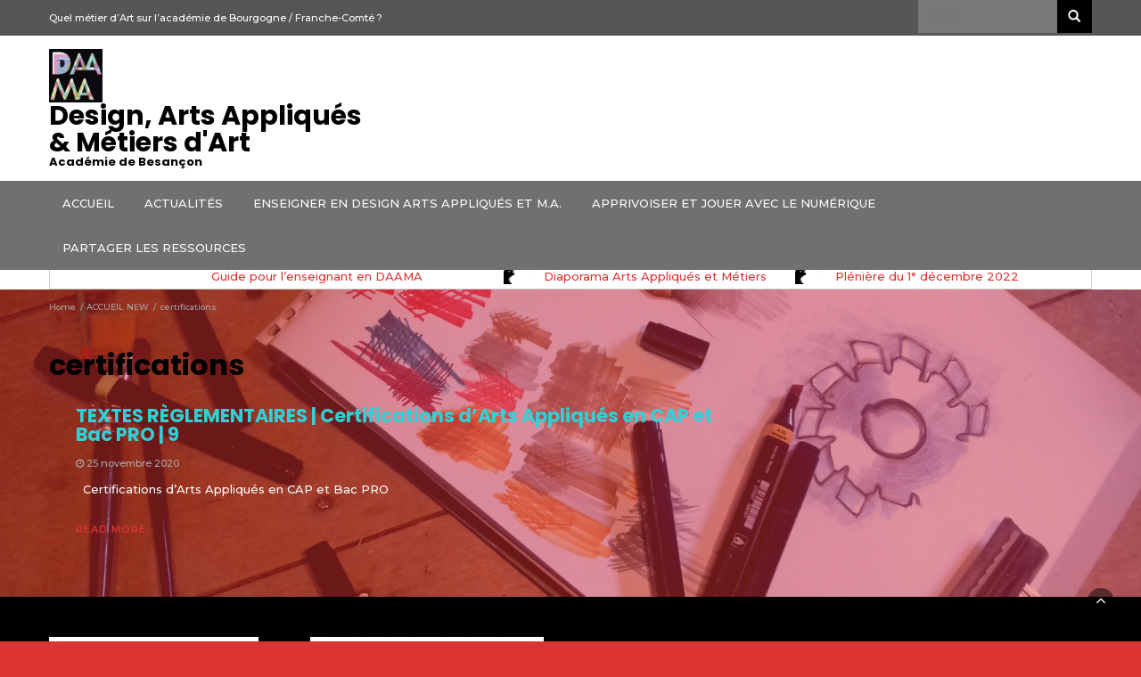

--- FILE ---
content_type: text/html; charset=UTF-8
request_url: http://arts-appliques.ac-besancon.fr/tag/certifications/
body_size: 10488
content:
<!DOCTYPE html>
<html lang="fr-FR">
<head>
	<meta charset="UTF-8">
	<meta name="viewport" content="width=device-width, initial-scale=1">
	<link rel="profile" href="http://gmpg.org/xfn/11">
	<link rel="pingback" href="http://arts-appliques.ac-besancon.fr/xmlrpc.php">
	<meta name='robots' content='index, follow, max-image-preview:large, max-snippet:-1, max-video-preview:-1' />
	<style>img:is([sizes="auto" i], [sizes^="auto," i]) { contain-intrinsic-size: 3000px 1500px }</style>
	
	<!-- This site is optimized with the Yoast SEO plugin v26.8 - https://yoast.com/product/yoast-seo-wordpress/ -->
	<title>Archives des certifications - Design, Arts Appliqués &amp; Métiers d&#039;Art</title>
	<link rel="canonical" href="http://arts-appliques.ac-besancon.fr/tag/certifications/" />
	<meta property="og:locale" content="fr_FR" />
	<meta property="og:type" content="article" />
	<meta property="og:title" content="Archives des certifications - Design, Arts Appliqués &amp; Métiers d&#039;Art" />
	<meta property="og:url" content="http://arts-appliques.ac-besancon.fr/tag/certifications/" />
	<meta property="og:site_name" content="Design, Arts Appliqués &amp; Métiers d&#039;Art" />
	<meta name="twitter:card" content="summary_large_image" />
	<script type="application/ld+json" class="yoast-schema-graph">{"@context":"https://schema.org","@graph":[{"@type":"CollectionPage","@id":"http://arts-appliques.ac-besancon.fr/tag/certifications/","url":"http://arts-appliques.ac-besancon.fr/tag/certifications/","name":"Archives des certifications - Design, Arts Appliqués &amp; Métiers d&#039;Art","isPartOf":{"@id":"http://arts-appliques.ac-besancon.fr/#website"},"breadcrumb":{"@id":"http://arts-appliques.ac-besancon.fr/tag/certifications/#breadcrumb"},"inLanguage":"fr-FR"},{"@type":"BreadcrumbList","@id":"http://arts-appliques.ac-besancon.fr/tag/certifications/#breadcrumb","itemListElement":[{"@type":"ListItem","position":1,"name":"Accueil","item":"http://arts-appliques.ac-besancon.fr/"},{"@type":"ListItem","position":2,"name":"certifications"}]},{"@type":"WebSite","@id":"http://arts-appliques.ac-besancon.fr/#website","url":"http://arts-appliques.ac-besancon.fr/","name":"Design, Arts Appliqués &amp; Métiers d&#039;Art","description":"Académie de Besançon","publisher":{"@id":"http://arts-appliques.ac-besancon.fr/#organization"},"potentialAction":[{"@type":"SearchAction","target":{"@type":"EntryPoint","urlTemplate":"http://arts-appliques.ac-besancon.fr/?s={search_term_string}"},"query-input":{"@type":"PropertyValueSpecification","valueRequired":true,"valueName":"search_term_string"}}],"inLanguage":"fr-FR"},{"@type":"Organization","@id":"http://arts-appliques.ac-besancon.fr/#organization","name":"Design, Arts Appliqués &amp; Métiers d&#039;Art","url":"http://arts-appliques.ac-besancon.fr/","logo":{"@type":"ImageObject","inLanguage":"fr-FR","@id":"http://arts-appliques.ac-besancon.fr/#/schema/logo/image/","url":"http://arts-appliques.ac-besancon.fr/wp-content/uploads/sites/24/2021/04/cropped-cropped-cropped-cropped-logob-1.jpg","contentUrl":"http://arts-appliques.ac-besancon.fr/wp-content/uploads/sites/24/2021/04/cropped-cropped-cropped-cropped-logob-1.jpg","width":90,"height":90,"caption":"Design, Arts Appliqués &amp; Métiers d&#039;Art"},"image":{"@id":"http://arts-appliques.ac-besancon.fr/#/schema/logo/image/"}}]}</script>
	<!-- / Yoast SEO plugin. -->


<link rel='dns-prefetch' href='//www.google.com' />
<link rel='dns-prefetch' href='//fonts.googleapis.com' />
<link rel="alternate" type="application/rss+xml" title="Design, Arts Appliqués &amp; Métiers d&#039;Art &raquo; Flux" href="http://arts-appliques.ac-besancon.fr/feed/" />
<link rel="alternate" type="application/rss+xml" title="Design, Arts Appliqués &amp; Métiers d&#039;Art &raquo; Flux des commentaires" href="http://arts-appliques.ac-besancon.fr/comments/feed/" />
<link rel="alternate" type="application/rss+xml" title="Design, Arts Appliqués &amp; Métiers d&#039;Art &raquo; Flux de l’étiquette certifications" href="http://arts-appliques.ac-besancon.fr/tag/certifications/feed/" />
<script type="text/javascript">
/* <![CDATA[ */
window._wpemojiSettings = {"baseUrl":"https:\/\/s.w.org\/images\/core\/emoji\/16.0.1\/72x72\/","ext":".png","svgUrl":"https:\/\/s.w.org\/images\/core\/emoji\/16.0.1\/svg\/","svgExt":".svg","source":{"concatemoji":"http:\/\/arts-appliques.ac-besancon.fr\/wp-includes\/js\/wp-emoji-release.min.js?ver=6.8.3"}};
/*! This file is auto-generated */
!function(s,n){var o,i,e;function c(e){try{var t={supportTests:e,timestamp:(new Date).valueOf()};sessionStorage.setItem(o,JSON.stringify(t))}catch(e){}}function p(e,t,n){e.clearRect(0,0,e.canvas.width,e.canvas.height),e.fillText(t,0,0);var t=new Uint32Array(e.getImageData(0,0,e.canvas.width,e.canvas.height).data),a=(e.clearRect(0,0,e.canvas.width,e.canvas.height),e.fillText(n,0,0),new Uint32Array(e.getImageData(0,0,e.canvas.width,e.canvas.height).data));return t.every(function(e,t){return e===a[t]})}function u(e,t){e.clearRect(0,0,e.canvas.width,e.canvas.height),e.fillText(t,0,0);for(var n=e.getImageData(16,16,1,1),a=0;a<n.data.length;a++)if(0!==n.data[a])return!1;return!0}function f(e,t,n,a){switch(t){case"flag":return n(e,"\ud83c\udff3\ufe0f\u200d\u26a7\ufe0f","\ud83c\udff3\ufe0f\u200b\u26a7\ufe0f")?!1:!n(e,"\ud83c\udde8\ud83c\uddf6","\ud83c\udde8\u200b\ud83c\uddf6")&&!n(e,"\ud83c\udff4\udb40\udc67\udb40\udc62\udb40\udc65\udb40\udc6e\udb40\udc67\udb40\udc7f","\ud83c\udff4\u200b\udb40\udc67\u200b\udb40\udc62\u200b\udb40\udc65\u200b\udb40\udc6e\u200b\udb40\udc67\u200b\udb40\udc7f");case"emoji":return!a(e,"\ud83e\udedf")}return!1}function g(e,t,n,a){var r="undefined"!=typeof WorkerGlobalScope&&self instanceof WorkerGlobalScope?new OffscreenCanvas(300,150):s.createElement("canvas"),o=r.getContext("2d",{willReadFrequently:!0}),i=(o.textBaseline="top",o.font="600 32px Arial",{});return e.forEach(function(e){i[e]=t(o,e,n,a)}),i}function t(e){var t=s.createElement("script");t.src=e,t.defer=!0,s.head.appendChild(t)}"undefined"!=typeof Promise&&(o="wpEmojiSettingsSupports",i=["flag","emoji"],n.supports={everything:!0,everythingExceptFlag:!0},e=new Promise(function(e){s.addEventListener("DOMContentLoaded",e,{once:!0})}),new Promise(function(t){var n=function(){try{var e=JSON.parse(sessionStorage.getItem(o));if("object"==typeof e&&"number"==typeof e.timestamp&&(new Date).valueOf()<e.timestamp+604800&&"object"==typeof e.supportTests)return e.supportTests}catch(e){}return null}();if(!n){if("undefined"!=typeof Worker&&"undefined"!=typeof OffscreenCanvas&&"undefined"!=typeof URL&&URL.createObjectURL&&"undefined"!=typeof Blob)try{var e="postMessage("+g.toString()+"("+[JSON.stringify(i),f.toString(),p.toString(),u.toString()].join(",")+"));",a=new Blob([e],{type:"text/javascript"}),r=new Worker(URL.createObjectURL(a),{name:"wpTestEmojiSupports"});return void(r.onmessage=function(e){c(n=e.data),r.terminate(),t(n)})}catch(e){}c(n=g(i,f,p,u))}t(n)}).then(function(e){for(var t in e)n.supports[t]=e[t],n.supports.everything=n.supports.everything&&n.supports[t],"flag"!==t&&(n.supports.everythingExceptFlag=n.supports.everythingExceptFlag&&n.supports[t]);n.supports.everythingExceptFlag=n.supports.everythingExceptFlag&&!n.supports.flag,n.DOMReady=!1,n.readyCallback=function(){n.DOMReady=!0}}).then(function(){return e}).then(function(){var e;n.supports.everything||(n.readyCallback(),(e=n.source||{}).concatemoji?t(e.concatemoji):e.wpemoji&&e.twemoji&&(t(e.twemoji),t(e.wpemoji)))}))}((window,document),window._wpemojiSettings);
/* ]]> */
</script>
<style id='wp-emoji-styles-inline-css' type='text/css'>

	img.wp-smiley, img.emoji {
		display: inline !important;
		border: none !important;
		box-shadow: none !important;
		height: 1em !important;
		width: 1em !important;
		margin: 0 0.07em !important;
		vertical-align: -0.1em !important;
		background: none !important;
		padding: 0 !important;
	}
</style>
<link rel='stylesheet' id='wp-block-library-css' href='http://arts-appliques.ac-besancon.fr/wp-content/plugins/gutenberg/build/styles/block-library/style.min.css?ver=22.4.0' type='text/css' media='all' />
<style id='classic-theme-styles-inline-css' type='text/css'>
.wp-block-button__link{background-color:#32373c;border-radius:9999px;box-shadow:none;color:#fff;font-size:1.125em;padding:calc(.667em + 2px) calc(1.333em + 2px);text-decoration:none}.wp-block-file__button{background:#32373c;color:#fff}.wp-block-accordion-heading{margin:0}.wp-block-accordion-heading__toggle{background-color:inherit!important;color:inherit!important}.wp-block-accordion-heading__toggle:not(:focus-visible){outline:none}.wp-block-accordion-heading__toggle:focus,.wp-block-accordion-heading__toggle:hover{background-color:inherit!important;border:none;box-shadow:none;color:inherit;padding:var(--wp--preset--spacing--20,1em) 0;text-decoration:none}.wp-block-accordion-heading__toggle:focus-visible{outline:auto;outline-offset:0}
</style>
<style id='pdfemb-pdf-embedder-viewer-style-inline-css' type='text/css'>
.wp-block-pdfemb-pdf-embedder-viewer{max-width:none}

</style>
<link rel='stylesheet' id='awsm-ead-public-css' href='http://arts-appliques.ac-besancon.fr/wp-content/plugins/embed-any-document/css/embed-public.min.css?ver=2.7.12' type='text/css' media='all' />
<style id='global-styles-inline-css' type='text/css'>
:root{--wp--preset--aspect-ratio--square: 1;--wp--preset--aspect-ratio--4-3: 4/3;--wp--preset--aspect-ratio--3-4: 3/4;--wp--preset--aspect-ratio--3-2: 3/2;--wp--preset--aspect-ratio--2-3: 2/3;--wp--preset--aspect-ratio--16-9: 16/9;--wp--preset--aspect-ratio--9-16: 9/16;--wp--preset--color--black: #000000;--wp--preset--color--cyan-bluish-gray: #abb8c3;--wp--preset--color--white: #ffffff;--wp--preset--color--pale-pink: #f78da7;--wp--preset--color--vivid-red: #cf2e2e;--wp--preset--color--luminous-vivid-orange: #ff6900;--wp--preset--color--luminous-vivid-amber: #fcb900;--wp--preset--color--light-green-cyan: #7bdcb5;--wp--preset--color--vivid-green-cyan: #00d084;--wp--preset--color--pale-cyan-blue: #8ed1fc;--wp--preset--color--vivid-cyan-blue: #0693e3;--wp--preset--color--vivid-purple: #9b51e0;--wp--preset--gradient--vivid-cyan-blue-to-vivid-purple: linear-gradient(135deg,rgb(6,147,227) 0%,rgb(155,81,224) 100%);--wp--preset--gradient--light-green-cyan-to-vivid-green-cyan: linear-gradient(135deg,rgb(122,220,180) 0%,rgb(0,208,130) 100%);--wp--preset--gradient--luminous-vivid-amber-to-luminous-vivid-orange: linear-gradient(135deg,rgb(252,185,0) 0%,rgb(255,105,0) 100%);--wp--preset--gradient--luminous-vivid-orange-to-vivid-red: linear-gradient(135deg,rgb(255,105,0) 0%,rgb(207,46,46) 100%);--wp--preset--gradient--very-light-gray-to-cyan-bluish-gray: linear-gradient(135deg,rgb(238,238,238) 0%,rgb(169,184,195) 100%);--wp--preset--gradient--cool-to-warm-spectrum: linear-gradient(135deg,rgb(74,234,220) 0%,rgb(151,120,209) 20%,rgb(207,42,186) 40%,rgb(238,44,130) 60%,rgb(251,105,98) 80%,rgb(254,248,76) 100%);--wp--preset--gradient--blush-light-purple: linear-gradient(135deg,rgb(255,206,236) 0%,rgb(152,150,240) 100%);--wp--preset--gradient--blush-bordeaux: linear-gradient(135deg,rgb(254,205,165) 0%,rgb(254,45,45) 50%,rgb(107,0,62) 100%);--wp--preset--gradient--luminous-dusk: linear-gradient(135deg,rgb(255,203,112) 0%,rgb(199,81,192) 50%,rgb(65,88,208) 100%);--wp--preset--gradient--pale-ocean: linear-gradient(135deg,rgb(255,245,203) 0%,rgb(182,227,212) 50%,rgb(51,167,181) 100%);--wp--preset--gradient--electric-grass: linear-gradient(135deg,rgb(202,248,128) 0%,rgb(113,206,126) 100%);--wp--preset--gradient--midnight: linear-gradient(135deg,rgb(2,3,129) 0%,rgb(40,116,252) 100%);--wp--preset--font-size--small: 13px;--wp--preset--font-size--medium: 20px;--wp--preset--font-size--large: 36px;--wp--preset--font-size--x-large: 42px;--wp--preset--spacing--20: 0.44rem;--wp--preset--spacing--30: 0.67rem;--wp--preset--spacing--40: 1rem;--wp--preset--spacing--50: 1.5rem;--wp--preset--spacing--60: 2.25rem;--wp--preset--spacing--70: 3.38rem;--wp--preset--spacing--80: 5.06rem;--wp--preset--shadow--natural: 6px 6px 9px rgba(0, 0, 0, 0.2);--wp--preset--shadow--deep: 12px 12px 50px rgba(0, 0, 0, 0.4);--wp--preset--shadow--sharp: 6px 6px 0px rgba(0, 0, 0, 0.2);--wp--preset--shadow--outlined: 6px 6px 0px -3px rgb(255, 255, 255), 6px 6px rgb(0, 0, 0);--wp--preset--shadow--crisp: 6px 6px 0px rgb(0, 0, 0);}:where(body) { margin: 0; }:where(.is-layout-flex){gap: 0.5em;}:where(.is-layout-grid){gap: 0.5em;}body .is-layout-flex{display: flex;}.is-layout-flex{flex-wrap: wrap;align-items: center;}.is-layout-flex > :is(*, div){margin: 0;}body .is-layout-grid{display: grid;}.is-layout-grid > :is(*, div){margin: 0;}body{padding-top: 0px;padding-right: 0px;padding-bottom: 0px;padding-left: 0px;}a:where(:not(.wp-element-button)){text-decoration: underline;}:root :where(.wp-element-button, .wp-block-button__link){background-color: #32373c;border-width: 0;color: #fff;font-family: inherit;font-size: inherit;font-style: inherit;font-weight: inherit;letter-spacing: inherit;line-height: inherit;padding-top: calc(0.667em + 2px);padding-right: calc(1.333em + 2px);padding-bottom: calc(0.667em + 2px);padding-left: calc(1.333em + 2px);text-decoration: none;text-transform: inherit;}.has-black-color{color: var(--wp--preset--color--black) !important;}.has-cyan-bluish-gray-color{color: var(--wp--preset--color--cyan-bluish-gray) !important;}.has-white-color{color: var(--wp--preset--color--white) !important;}.has-pale-pink-color{color: var(--wp--preset--color--pale-pink) !important;}.has-vivid-red-color{color: var(--wp--preset--color--vivid-red) !important;}.has-luminous-vivid-orange-color{color: var(--wp--preset--color--luminous-vivid-orange) !important;}.has-luminous-vivid-amber-color{color: var(--wp--preset--color--luminous-vivid-amber) !important;}.has-light-green-cyan-color{color: var(--wp--preset--color--light-green-cyan) !important;}.has-vivid-green-cyan-color{color: var(--wp--preset--color--vivid-green-cyan) !important;}.has-pale-cyan-blue-color{color: var(--wp--preset--color--pale-cyan-blue) !important;}.has-vivid-cyan-blue-color{color: var(--wp--preset--color--vivid-cyan-blue) !important;}.has-vivid-purple-color{color: var(--wp--preset--color--vivid-purple) !important;}.has-black-background-color{background-color: var(--wp--preset--color--black) !important;}.has-cyan-bluish-gray-background-color{background-color: var(--wp--preset--color--cyan-bluish-gray) !important;}.has-white-background-color{background-color: var(--wp--preset--color--white) !important;}.has-pale-pink-background-color{background-color: var(--wp--preset--color--pale-pink) !important;}.has-vivid-red-background-color{background-color: var(--wp--preset--color--vivid-red) !important;}.has-luminous-vivid-orange-background-color{background-color: var(--wp--preset--color--luminous-vivid-orange) !important;}.has-luminous-vivid-amber-background-color{background-color: var(--wp--preset--color--luminous-vivid-amber) !important;}.has-light-green-cyan-background-color{background-color: var(--wp--preset--color--light-green-cyan) !important;}.has-vivid-green-cyan-background-color{background-color: var(--wp--preset--color--vivid-green-cyan) !important;}.has-pale-cyan-blue-background-color{background-color: var(--wp--preset--color--pale-cyan-blue) !important;}.has-vivid-cyan-blue-background-color{background-color: var(--wp--preset--color--vivid-cyan-blue) !important;}.has-vivid-purple-background-color{background-color: var(--wp--preset--color--vivid-purple) !important;}.has-black-border-color{border-color: var(--wp--preset--color--black) !important;}.has-cyan-bluish-gray-border-color{border-color: var(--wp--preset--color--cyan-bluish-gray) !important;}.has-white-border-color{border-color: var(--wp--preset--color--white) !important;}.has-pale-pink-border-color{border-color: var(--wp--preset--color--pale-pink) !important;}.has-vivid-red-border-color{border-color: var(--wp--preset--color--vivid-red) !important;}.has-luminous-vivid-orange-border-color{border-color: var(--wp--preset--color--luminous-vivid-orange) !important;}.has-luminous-vivid-amber-border-color{border-color: var(--wp--preset--color--luminous-vivid-amber) !important;}.has-light-green-cyan-border-color{border-color: var(--wp--preset--color--light-green-cyan) !important;}.has-vivid-green-cyan-border-color{border-color: var(--wp--preset--color--vivid-green-cyan) !important;}.has-pale-cyan-blue-border-color{border-color: var(--wp--preset--color--pale-cyan-blue) !important;}.has-vivid-cyan-blue-border-color{border-color: var(--wp--preset--color--vivid-cyan-blue) !important;}.has-vivid-purple-border-color{border-color: var(--wp--preset--color--vivid-purple) !important;}.has-vivid-cyan-blue-to-vivid-purple-gradient-background{background: var(--wp--preset--gradient--vivid-cyan-blue-to-vivid-purple) !important;}.has-light-green-cyan-to-vivid-green-cyan-gradient-background{background: var(--wp--preset--gradient--light-green-cyan-to-vivid-green-cyan) !important;}.has-luminous-vivid-amber-to-luminous-vivid-orange-gradient-background{background: var(--wp--preset--gradient--luminous-vivid-amber-to-luminous-vivid-orange) !important;}.has-luminous-vivid-orange-to-vivid-red-gradient-background{background: var(--wp--preset--gradient--luminous-vivid-orange-to-vivid-red) !important;}.has-very-light-gray-to-cyan-bluish-gray-gradient-background{background: var(--wp--preset--gradient--very-light-gray-to-cyan-bluish-gray) !important;}.has-cool-to-warm-spectrum-gradient-background{background: var(--wp--preset--gradient--cool-to-warm-spectrum) !important;}.has-blush-light-purple-gradient-background{background: var(--wp--preset--gradient--blush-light-purple) !important;}.has-blush-bordeaux-gradient-background{background: var(--wp--preset--gradient--blush-bordeaux) !important;}.has-luminous-dusk-gradient-background{background: var(--wp--preset--gradient--luminous-dusk) !important;}.has-pale-ocean-gradient-background{background: var(--wp--preset--gradient--pale-ocean) !important;}.has-electric-grass-gradient-background{background: var(--wp--preset--gradient--electric-grass) !important;}.has-midnight-gradient-background{background: var(--wp--preset--gradient--midnight) !important;}.has-small-font-size{font-size: var(--wp--preset--font-size--small) !important;}.has-medium-font-size{font-size: var(--wp--preset--font-size--medium) !important;}.has-large-font-size{font-size: var(--wp--preset--font-size--large) !important;}.has-x-large-font-size{font-size: var(--wp--preset--font-size--x-large) !important;}
:where(.wp-block-columns.is-layout-flex){gap: 2em;}:where(.wp-block-columns.is-layout-grid){gap: 2em;}
:root :where(.wp-block-pullquote){font-size: 1.5em;line-height: 1.6;}
:where(.wp-block-post-template.is-layout-flex){gap: 1.25em;}:where(.wp-block-post-template.is-layout-grid){gap: 1.25em;}
:where(.wp-block-term-template.is-layout-flex){gap: 1.25em;}:where(.wp-block-term-template.is-layout-grid){gap: 1.25em;}
</style>
<link rel='stylesheet' id='bootstrap-css' href='http://arts-appliques.ac-besancon.fr/wp-content/themes/avid-magazine/css/bootstrap.css?ver=6.8.3' type='text/css' media='all' />
<link rel='stylesheet' id='font-awesome-css' href='http://arts-appliques.ac-besancon.fr/wp-content/themes/avid-magazine/css/font-awesome.css?ver=6.8.3' type='text/css' media='all' />
<link rel='stylesheet' id='owl-css' href='http://arts-appliques.ac-besancon.fr/wp-content/themes/avid-magazine/css/owl.carousel.css?ver=6.8.3' type='text/css' media='all' />
<link rel='stylesheet' id='avid-magazine-googlefonts-css' href='https://fonts.googleapis.com/css?family=Montserrat%3A200%2C300%2C400%2C500%2C600%2C700%2C800%2C900%7CPoppins%3A200%2C300%2C400%2C500%2C600%2C700%2C800%2C900%7CPoppins%3A200%2C300%2C400%2C500%2C600%2C700%2C800%2C900&#038;ver=6.8.3' type='text/css' media='all' />
<link rel='stylesheet' id='avid-magazine-style-css' href='http://arts-appliques.ac-besancon.fr/wp-content/themes/avid-magazine/style.css?1_0_1&#038;ver=6.8.3' type='text/css' media='all' />
<link rel='stylesheet' id='avid-magazine-dynamic-css-css' href='http://arts-appliques.ac-besancon.fr/wp-content/themes/avid-magazine/css/dynamic.css?ver=6.8.3' type='text/css' media='all' />
<style id='avid-magazine-dynamic-css-inline-css' type='text/css'>

                body{ font: 500 13px/24px Montserrat; color: #ffffff; }
                header .logo img{ height: 60px; }
                header .logo h1{ font-size: 30px; font-family: Poppins; }
                section.top-bar{padding: 15px 0;}
                header .logo h1, header .logo h2{color: #000000 !important;}
                
                
                h1{ font: 700 32px Poppins }
                h2{ font: 700 30px Poppins }
                h3{ font: 700 22px Poppins }
                h4{ font: 700 21px Poppins }
                h5{ font: 500 15px Montserrat }
                h6{ font: 500 12px Montserrat }

                .navbar-nav > li > a {color: #ffffff;}

                header .main-nav{background-color: #707070;}                
                footer.main{background-color: #000000;}


                /*Heading Title*/
                h1,h2,h3,h4,h5,h6{color: #000000;}

                /*Heading Link*/
                h2 a, h3 a, h4 a,h2 a:visited, h3 a:visited, h4 a:visited{color: #31d0d6;}


                
                /* Primary Colors */
                header .navbar-nav .dropdown-menu > li > a:hover{color: #565656;}
                h3 a:hover,h4 a:hover{color: #565656 !important;}
                .pri-bg-color,.dropdown-menu > .active > a, .navbar-nav > .active > a,.navbar-nav > .active > a, .navbar-nav > .active > a:hover,.current-menu-parent,h5.widget-title:after, .section-heading:after{background-color: #565656;}

                /* Secondary Colors */
                a,a:visited,a.readmore,button.loadmore{color: #dd3333;}

                


                /*buttons*/
                header .search-submit,.widget .profile-link,
                .woocommerce #respond input#submit.alt, .woocommerce a.button.alt,
                .woocommerce button.button.alt, .woocommerce input.button.alt,.woocommerce #respond input#submit, .woocommerce a.button, .woocommerce button.button,
                .woocommerce input.button,form#wte_enquiry_contact_form input#enquiry_submit_button,#blossomthemes-email-newsletter-626 input.subscribe-submit-626,
                .jetpack_subscription_widget,.widget_search,.search-submit,.widget-instagram .owl-carousel .owl-nav .owl-prev,
                .widget-instagram .owl-carousel .owl-nav .owl-next,.widget_search input.search-submit, .featured-layout h6.category a
                {background-color: #000000;}

               
        
</style>
<script type="text/javascript" src="http://arts-appliques.ac-besancon.fr/wp-includes/js/jquery/jquery.min.js?ver=3.7.1" id="jquery-core-js"></script>
<script type="text/javascript" src="http://arts-appliques.ac-besancon.fr/wp-includes/js/jquery/jquery-migrate.min.js?ver=3.4.1" id="jquery-migrate-js"></script>
<script type="text/javascript" id="avid_magazine_loadmore-js-extra">
/* <![CDATA[ */
var avid_magazine_loadmore_params = {"ajaxurl":"http:\/\/arts-appliques.ac-besancon.fr\/wp-admin\/admin-ajax.php","current_page":"1","max_page":"21","cat":"0"};
/* ]]> */
</script>
<script type="text/javascript" src="http://arts-appliques.ac-besancon.fr/wp-content/themes/avid-magazine/js/loadmore.js?ver=6.8.3" id="avid_magazine_loadmore-js"></script>
<link rel="https://api.w.org/" href="http://arts-appliques.ac-besancon.fr/wp-json/" /><link rel="alternate" title="JSON" type="application/json" href="http://arts-appliques.ac-besancon.fr/wp-json/wp/v2/tags/192" /><link rel="EditURI" type="application/rsd+xml" title="RSD" href="http://arts-appliques.ac-besancon.fr/xmlrpc.php?rsd" />
<meta name="generator" content="WordPress 6.8.3" />
<style type="text/css" id="custom-background-css">
body.custom-background { background-color: #dd3333; background-image: url("http://arts-appliques.ac-besancon.fr/wp-content/uploads/sites/24/2021/04/FOND-1-1.png"); background-position: left top; background-size: cover; background-repeat: no-repeat; background-attachment: fixed; }
</style>
	<link rel="icon" href="http://arts-appliques.ac-besancon.fr/wp-content/uploads/sites/24/2019/11/cropped-logo-DAAMA-seul-32x32.png" sizes="32x32" />
<link rel="icon" href="http://arts-appliques.ac-besancon.fr/wp-content/uploads/sites/24/2019/11/cropped-logo-DAAMA-seul-192x192.png" sizes="192x192" />
<link rel="apple-touch-icon" href="http://arts-appliques.ac-besancon.fr/wp-content/uploads/sites/24/2019/11/cropped-logo-DAAMA-seul-180x180.png" />
<meta name="msapplication-TileImage" content="http://arts-appliques.ac-besancon.fr/wp-content/uploads/sites/24/2019/11/cropped-logo-DAAMA-seul-270x270.png" />
</head>
<body class="archive tag tag-certifications tag-192 custom-background wp-custom-logo wp-theme-avid-magazine metaslider-plugin group-blog hfeed">

	




<header>
	
	<section class="top-info pri-bg-color">
		<div class="container">
			<div class="row">
				<div class="col-xs-12 col-sm-6">				
						<div class="top-menu"><ul id="menu-filieres-en-metiers-darts" class="menu"><li id="menu-item-3842" class="menu-item menu-item-type-post_type menu-item-object-page menu-item-3842"><a title="Quel métier d’Art sur l’académie de Bourgogne / Franche-Comté ?" href="http://arts-appliques.ac-besancon.fr/quel-metier-dart-sur-lacademie-de-bourgogne-franche-comte/">Quel métier d’Art sur l’académie de Bourgogne / Franche-Comté ?</a></li>
</ul></div>				</div>

			


				<!-- Brand and toggle get grouped for better mobile display -->	
				<div class="col-xs-12  col-sm-6 search-social">

					
					
					


											<div class="search-top"><form role="search" method="get" class="search-form" action="http://arts-appliques.ac-besancon.fr/">
    <label>
        <span class="screen-reader-text">Search for:</span>
        <input type="search" class="search-field" placeholder="Search &hellip;"
            value="" name="s" title="Search for:" />
    </label>
    <input type="submit" class="search-submit" value="Search" />
</form>	</div>
					
				</div>

			
			</div>
		</div>
	</section>

	<section class="top-bar" >
		<div class="container">
			<div class="row">
				<div class="col-sm-4 logo text-left">			
					<a href="http://arts-appliques.ac-besancon.fr/" class="custom-logo-link" rel="home"><img width="90" height="90" src="http://arts-appliques.ac-besancon.fr/wp-content/uploads/sites/24/2021/04/cropped-cropped-cropped-cropped-logob-1.jpg" class="custom-logo" alt="Design, Arts Appliqués &amp; Métiers d&#039;Art" decoding="async" /></a>		      			<a href="http://arts-appliques.ac-besancon.fr/">
		      				<h1 class="site-title">Design, Arts Appliqués &amp; Métiers d&#039;Art</h1>
		      				<h2 class="site-description">Académie de Besançon</h2>
		      			</a>
      								</div>

			</div>
		</div> <!-- /.end of container -->
	</section> <!-- /.end of section -->

	



	<section  class="main-nav nav-three  sticky-header">
		<div class="container">
			<nav class="navbar">
		      	<button type="button" class="navbar-toggle collapsed" data-toggle="collapse" data-target="#bs-example-navbar-collapse-1">
			        <span class="sr-only">Toggle navigation</span>
			        <span class="icon-bar"></span>
			        <span class="icon-bar"></span>
			        <span class="icon-bar"></span>
		      	</button>	    
				<!-- Collect the nav links, forms, and other content for toggling -->
				<div class="collapse navbar-collapse" id="bs-example-navbar-collapse-1">  							
					<div class="menu-menu-des-invisibles-container"><ul id="menu-menu-des-invisibles" class="nav navbar-nav"><li id="menu-item-3668" class="menu-item menu-item-type-post_type menu-item-object-page menu-item-home menu-item-3668"><a title="ACCUEIL" href="http://arts-appliques.ac-besancon.fr/">ACCUEIL</a></li>
<li id="menu-item-3667" class="menu-item menu-item-type-post_type menu-item-object-page menu-item-3667"><a title="ACTUALITÉS" href="http://arts-appliques.ac-besancon.fr/site-en-construction/">ACTUALITÉS</a></li>
<li id="menu-item-3669" class="menu-item menu-item-type-post_type menu-item-object-page menu-item-3669"><a title="ENSEIGNER EN DESIGN ARTS APPLIQUÉS ET M.A." href="http://arts-appliques.ac-besancon.fr/enseigner-en-design-arts-appliques-et-m-a/">ENSEIGNER EN DESIGN ARTS APPLIQUÉS ET M.A.</a></li>
<li id="menu-item-3393" class="menu-item menu-item-type-post_type menu-item-object-page menu-item-3393"><a title="APPRIVOISER ET JOUER AVEC LE NUMÉRIQUE" href="http://arts-appliques.ac-besancon.fr/apprivoiser-et-jouer-avec-le-numerique/">APPRIVOISER ET JOUER AVEC LE NUMÉRIQUE</a></li>
<li id="menu-item-3670" class="menu-item menu-item-type-post_type menu-item-object-page menu-item-3670"><a title="PARTAGER LES RESSOURCES" href="http://arts-appliques.ac-besancon.fr/decouvrir/">PARTAGER LES RESSOURCES</a></li>
</ul></div>			        
			    </div> <!-- /.end of collaspe navbar-collaspe -->
			</nav>
		</div>

	</section>

	<div class="headline-ticker">
<div class="headline-ticker-4">
	<div class="container">
		<div class="headline-ticker-wrapper">
			<div class="headline-title">actualités</div>			<div class="headline-wrapper">
			<div id="owl-heading" class="owl-carousel" >
			 
				<div class="item">
																<a href="http://arts-appliques.ac-besancon.fr/2024/11/10/materiel-optimise-design-dobjet-2024/" class="feature-image">
							<img src="http://arts-appliques.ac-besancon.fr/wp-content/uploads/sites/24/2024/11/engin-bizarre-150x150.png" class="img-responsive">
						</a>
										<small>10 novembre 2024</small> 
					<a href="http://arts-appliques.ac-besancon.fr/2024/11/10/materiel-optimise-design-dobjet-2024/" class="heading-title">Matériel optimisé | Design d’objet | 2024</a>
				</div>
			 
				<div class="item">
																<a href="http://arts-appliques.ac-besancon.fr/2024/11/10/peugeot-308-voiture-logo-investigation-experimentation-realisation-2024/" class="feature-image">
							<img src="http://arts-appliques.ac-besancon.fr/wp-content/uploads/sites/24/2024/11/calandre-peugeot-150x150.png" class="img-responsive">
						</a>
										<small>10 novembre 2024</small> 
					<a href="http://arts-appliques.ac-besancon.fr/2024/11/10/peugeot-308-voiture-logo-investigation-experimentation-realisation-2024/" class="heading-title">Peugeot 308 | Voiture | Logo | Investigation | Expérimentation | Réalisation | 2024</a>
				</div>
			 
				<div class="item">
																<a href="http://arts-appliques.ac-besancon.fr/2024/11/10/aerodynamisme-streamline-sujet-evolutif-2024/" class="feature-image">
							<img src="http://arts-appliques.ac-besancon.fr/wp-content/uploads/sites/24/2024/11/camionette-aerodynamique-150x150.png" class="img-responsive">
						</a>
										<small>10 novembre 2024</small> 
					<a href="http://arts-appliques.ac-besancon.fr/2024/11/10/aerodynamisme-streamline-sujet-evolutif-2024/" class="heading-title">Aérodynamisme | Streamline | Sujet évolutif | 2024</a>
				</div>
			 
				<div class="item">
																<a href="http://arts-appliques.ac-besancon.fr/2024/11/10/biodesign-sujet-dossier-ressources-mecanicien-transport-routier-2024/" class="feature-image">
							<img src="http://arts-appliques.ac-besancon.fr/wp-content/uploads/sites/24/2024/11/biodesign-150x150.png" class="img-responsive">
						</a>
										<small>10 novembre 2024</small> 
					<a href="http://arts-appliques.ac-besancon.fr/2024/11/10/biodesign-sujet-dossier-ressources-mecanicien-transport-routier-2024/" class="heading-title">Biodesign | Sujet | Dossier ressources | Mécanicien Transport routier | 2024</a>
				</div>
			 
				<div class="item">
																<a href="http://arts-appliques.ac-besancon.fr/2023/11/12/diaporama-de-la-journee-institutionnelle-septembre-2023/" class="feature-image">
							<img src="http://arts-appliques.ac-besancon.fr/wp-content/uploads/sites/24/2019/03/penseur-150x150.png" class="img-responsive">
						</a>
										<small>12 novembre 2023</small> 
					<a href="http://arts-appliques.ac-besancon.fr/2023/11/12/diaporama-de-la-journee-institutionnelle-septembre-2023/" class="heading-title">Diaporama de la journée institutionnelle septembre / octobre 2023</a>
				</div>
			 
				<div class="item">
															<small>30 septembre 2023</small> 
					<a href="http://arts-appliques.ac-besancon.fr/2023/09/30/guide-pour-lenseignant-en-daama/" class="heading-title">Guide pour l&rsquo;enseignant en DAAMA</a>
				</div>
			 
				<div class="item">
																<a href="http://arts-appliques.ac-besancon.fr/2023/09/30/diaporama-arts-appliques-et-metiers-dart-academies-de-dijon-et-besancon-printemps-2019/" class="feature-image">
							<img src="http://arts-appliques.ac-besancon.fr/wp-content/uploads/sites/24/2019/03/penseur-150x150.png" class="img-responsive">
						</a>
										<small>30 septembre 2023</small> 
					<a href="http://arts-appliques.ac-besancon.fr/2023/09/30/diaporama-arts-appliques-et-metiers-dart-academies-de-dijon-et-besancon-printemps-2019/" class="heading-title">Diaporama Arts Appliqués et Métiers d’art Académies de Dijon et Besançon Printemps 2019</a>
				</div>
			 
				<div class="item">
																<a href="http://arts-appliques.ac-besancon.fr/2023/01/02/pleniere-du-1-decembre-2022/" class="feature-image">
							<img src="http://arts-appliques.ac-besancon.fr/wp-content/uploads/sites/24/2019/03/penseur-150x150.png" class="img-responsive">
						</a>
										<small>2 janvier 2023</small> 
					<a href="http://arts-appliques.ac-besancon.fr/2023/01/02/pleniere-du-1-decembre-2022/" class="heading-title">Plénière du 1° décembre 2022</a>
				</div>
			 
				<div class="item">
																<a href="http://arts-appliques.ac-besancon.fr/2023/01/02/pleniere-des-16-et-17-mars-2022-en-distanciel/" class="feature-image">
							<img src="http://arts-appliques.ac-besancon.fr/wp-content/uploads/sites/24/2019/03/penseur-150x150.png" class="img-responsive">
						</a>
										<small>2 janvier 2023</small> 
					<a href="http://arts-appliques.ac-besancon.fr/2023/01/02/pleniere-des-16-et-17-mars-2022-en-distanciel/" class="heading-title">Plénière des 16 et 17 mars 2022 (en distanciel)</a>
				</div>
			 
				<div class="item">
															<small>20 mars 2022</small> 
					<a href="http://arts-appliques.ac-besancon.fr/2022/03/20/grille-devaluation-des-ccf-2022/" class="heading-title">Grille d&rsquo;évaluation des CCF (2022)</a>
				</div>
			 
				<div class="item">
															<small>25 novembre 2020</small> 
					<a href="http://arts-appliques.ac-besancon.fr/2020/11/25/textes-reglementaires-certifications-darts-appliques-en-cap-et-bac-pro-9/" class="heading-title">TEXTES RÈGLEMENTAIRES | Certifications d&rsquo;Arts Appliqués en CAP et Bac PRO | 9</a>
				</div>
			 
				<div class="item">
																<a href="http://arts-appliques.ac-besancon.fr/2020/06/04/ccf-exemple-de-dossier/" class="feature-image">
							<img src="http://arts-appliques.ac-besancon.fr/wp-content/uploads/sites/24/2020/06/Chaise-150x150.png" class="img-responsive">
						</a>
										<small>4 juin 2020</small> 
					<a href="http://arts-appliques.ac-besancon.fr/2020/06/04/ccf-exemple-de-dossier/" class="heading-title">CCF de BAC PRO | Exemple dossier A4</a>
				</div>
			 
				<div class="item">
															<small>4 juin 2020</small> 
					<a href="http://arts-appliques.ac-besancon.fr/2020/06/04/ccf-guide/" class="heading-title">CCF de BAC PRO | Guide</a>
				</div>
			 
				<div class="item">
																<a href="http://arts-appliques.ac-besancon.fr/2020/04/28/planche-kaleidoscope/" class="feature-image">
							<img src="http://arts-appliques.ac-besancon.fr/wp-content/uploads/sites/24/2020/04/Ambiance-150x150.png" class="img-responsive">
						</a>
										<small>28 avril 2020</small> 
					<a href="http://arts-appliques.ac-besancon.fr/2020/04/28/planche-kaleidoscope/" class="heading-title">Planche « Kaléidoscope »</a>
				</div>
			 
				<div class="item">
															<small>20 avril 2020</small> 
					<a href="http://arts-appliques.ac-besancon.fr/2020/04/20/textes-reglementaires-2/" class="heading-title">TEXTES RÈGLEMENTAIRES | Programme AA et CA en BAC PRO (2009) | 6</a>
				</div>
			 
				<div class="item">
																<a href="http://arts-appliques.ac-besancon.fr/2020/04/15/ccf-en-partenariat-avec-les-arts-decoratifs/" class="feature-image">
							<img src="http://arts-appliques.ac-besancon.fr/wp-content/uploads/sites/24/2020/05/MAD-rouge-150x150.png" class="img-responsive">
						</a>
										<small>15 avril 2020</small> 
					<a href="http://arts-appliques.ac-besancon.fr/2020/04/15/ccf-en-partenariat-avec-les-arts-decoratifs/" class="heading-title">CCF en partenariat avec les Arts décoratifs</a>
				</div>
							
			</div>
			</div>
		</div>
	</div>
</div></div>
</header>



               
	<div class="breadcrumbs">
		<div class="container"><nav role="navigation" aria-label="Breadcrumbs" class="avid-magazine breadcrumbs" itemprop="breadcrumb"><h2 class="trail-browse"></h2><ul class="trail-items" itemscope itemtype="http://schema.org/BreadcrumbList"><meta name="numberOfItems" content="3" /><meta name="itemListOrder" content="Ascending" /><li itemprop="itemListElement" itemscope itemtype="http://schema.org/ListItem" class="trail-item trail-begin"><a href="http://arts-appliques.ac-besancon.fr/" rel="home" itemprop="item"><span itemprop="name">Home</span></a><meta itemprop="position" content="1" /></li><li itemprop="itemListElement" itemscope itemtype="http://schema.org/ListItem" class="trail-item"><a href="http://arts-appliques.ac-besancon.fr/accueil-new/" itemprop="item"><span itemprop="name">ACCUEIL NEW</span></a><meta itemprop="position" content="2" /></li><li itemprop="itemListElement" itemscope itemtype="http://schema.org/ListItem" class="trail-item trail-end"><span itemprop="item"><span itemprop="name">certifications</span></span><meta itemprop="position" content="3" /></li></ul></nav></div>
	</div>

<div class="post-list content-area">
  <div class="container">
  	<h1 class="category-title">certifications</h1>    <div class="row">
            
      <div class="col-sm-12">
        <div class="list-view blog-list-block">
                         
                                    
<div id="post-3193" class="post-3193 post type-post status-publish format-standard hentry category-bac-pro category-cap category-ccf category-evaluations category-examen category-non-classe category-programme category-referentiel category-ressources tag-bac-pro tag-cap tag-certifications tag-information tag-programmes tag-ressources eq-blocks">
    <div class="news-snippet">        
          <div class="summary">
               
        <h4 class="news-title"><a href="http://arts-appliques.ac-besancon.fr/2020/11/25/textes-reglementaires-certifications-darts-appliques-en-cap-et-bac-pro-9/" rel="bookmark">TEXTES RÈGLEMENTAIRES | Certifications d&rsquo;Arts Appliqués en CAP et Bac PRO | 9</a></h4>
                      <div class="info">
              <ul class="list-inline">

                
                                                    <li><i class="fa fa-clock-o"></i> <a href="http://arts-appliques.ac-besancon.fr/2020/11/25/">25 novembre 2020</a></li>
                
                                

                                
              </ul>
            </div>
                  
        <p>&nbsp; Certifications d&rsquo;Arts Appliqués en CAP et Bac PRO &nbsp;</p>
        
        <a href="http://arts-appliques.ac-besancon.fr/2020/11/25/textes-reglementaires-certifications-darts-appliques-en-cap-et-bac-pro-9/" rel="bookmark" title="" class="readmore">Read More </a>

    </div>
</div>
</div>
                 

                </div>
              </div>  
     
           

    </div>
  </div>
</div>
	<footer class="main">
		<div class="container">
		<aside id="media_image-9" class="widget widget_media_image"><img width="235" height="126" src="http://arts-appliques.ac-besancon.fr/wp-content/uploads/sites/24/2020/01/logo-BFC.png" class="image wp-image-925  attachment-full size-full" alt="" style="max-width: 100%; height: auto;" decoding="async" loading="lazy" /></aside><aside id="media_image-10" class="widget widget_media_image"><img width="300" height="125" src="http://arts-appliques.ac-besancon.fr/wp-content/uploads/sites/24/2020/01/pour_ecole_confiance_0.jpg" class="image wp-image-926  attachment-full size-full" alt="" style="max-width: 100%; height: auto;" decoding="async" loading="lazy" /></aside>	</div>
	</footer>
		<div class="copyright text-center spacer">
			Powered by <a href="http://wordpress.org/">WordPress</a> | <a href="https://wpmagplus.com" target="_blank"  rel="nofollow">Avid Magazine by Avidthemes</a>
		</div>
		<div class="scroll-top-wrapper"> <span class="scroll-top-inner"><i class="fa fa-2x fa-angle-up"></i></span></div> 
		
		<script type="speculationrules">
{"prefetch":[{"source":"document","where":{"and":[{"href_matches":"\/*"},{"not":{"href_matches":["\/wp-*.php","\/wp-admin\/*","\/wp-content\/uploads\/sites\/24\/*","\/wp-content\/*","\/wp-content\/plugins\/*","\/wp-content\/themes\/avid-magazine\/*","\/*\\?(.+)"]}},{"not":{"selector_matches":"a[rel~=\"nofollow\"]"}},{"not":{"selector_matches":".no-prefetch, .no-prefetch a"}}]},"eagerness":"conservative"}]}
</script>
<script type="text/javascript" src="http://arts-appliques.ac-besancon.fr/wp-content/plugins/embed-any-document/js/pdfobject.min.js?ver=2.7.12" id="awsm-ead-pdf-object-js"></script>
<script type="text/javascript" id="awsm-ead-public-js-extra">
/* <![CDATA[ */
var eadPublic = [];
/* ]]> */
</script>
<script type="text/javascript" src="http://arts-appliques.ac-besancon.fr/wp-content/plugins/embed-any-document/js/embed-public.min.js?ver=2.7.12" id="awsm-ead-public-js"></script>
<script type="text/javascript" id="google-invisible-recaptcha-js-before">
/* <![CDATA[ */
var renderInvisibleReCaptcha = function() {

    for (var i = 0; i < document.forms.length; ++i) {
        var form = document.forms[i];
        var holder = form.querySelector('.inv-recaptcha-holder');

        if (null === holder) continue;
		holder.innerHTML = '';

         (function(frm){
			var cf7SubmitElm = frm.querySelector('.wpcf7-submit');
            var holderId = grecaptcha.render(holder,{
                'sitekey': '6LfU4r4UAAAAACN8h-8S63fMYsusY-E6aPnFoTmf', 'size': 'invisible', 'badge' : 'inline',
                'callback' : function (recaptchaToken) {
					if((null !== cf7SubmitElm) && (typeof jQuery != 'undefined')){jQuery(frm).submit();grecaptcha.reset(holderId);return;}
					 HTMLFormElement.prototype.submit.call(frm);
                },
                'expired-callback' : function(){grecaptcha.reset(holderId);}
            });

			if(null !== cf7SubmitElm && (typeof jQuery != 'undefined') ){
				jQuery(cf7SubmitElm).off('click').on('click', function(clickEvt){
					clickEvt.preventDefault();
					grecaptcha.execute(holderId);
				});
			}
			else
			{
				frm.onsubmit = function (evt){evt.preventDefault();grecaptcha.execute(holderId);};
			}


        })(form);
    }
};
/* ]]> */
</script>
<script type="text/javascript" async defer src="https://www.google.com/recaptcha/api.js?onload=renderInvisibleReCaptcha&amp;render=explicit&amp;hl=fr" id="google-invisible-recaptcha-js"></script>
<script type="text/javascript" src="http://arts-appliques.ac-besancon.fr/wp-content/themes/avid-magazine/js/script.js?ver=1.0.0" id="avid-magazine-scripts-js"></script>
<script type="text/javascript" src="http://arts-appliques.ac-besancon.fr/wp-content/themes/avid-magazine/js/bootstrap.js?ver=3.3.6" id="bootstrap-js"></script>
<script type="text/javascript" src="http://arts-appliques.ac-besancon.fr/wp-content/themes/avid-magazine/js/owl.carousel.js?ver=2.2.1" id="owl-js"></script>
	</body>
</html>